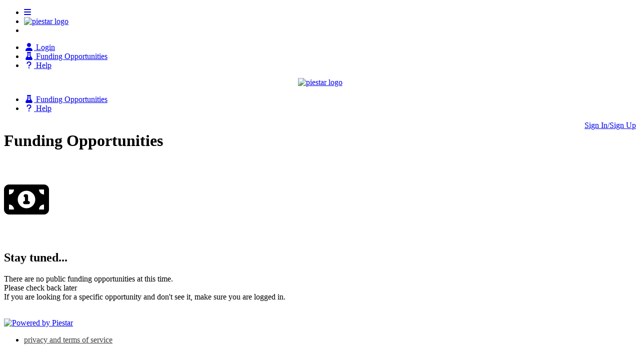

--- FILE ---
content_type: text/css
request_url: https://ka-p.fontawesome.com/assets/aac15be1fd/30418212/custom-icons.css?token=aac15be1fd
body_size: 1233
content:
@charset "utf-8";.fak.fa-piestar-logo,.fa-kit.fa-piestar-logo{--fa:"î€€";--fa--fa:"î€€î€€"}.fak,.fa-kit{-webkit-font-smoothing:antialiased;-moz-osx-font-smoothing:grayscale;display:var(--fa-display,inline-block);font-variant:normal;text-rendering:auto;font-family:Font Awesome Kit;font-style:normal;font-weight:400;line-height:1}.fak:before,.fa-kit:before{content:var(--fa)}@font-face{font-family:Font Awesome Kit;font-style:normal;font-display:block;src:url([data-uri])format("woff2")}